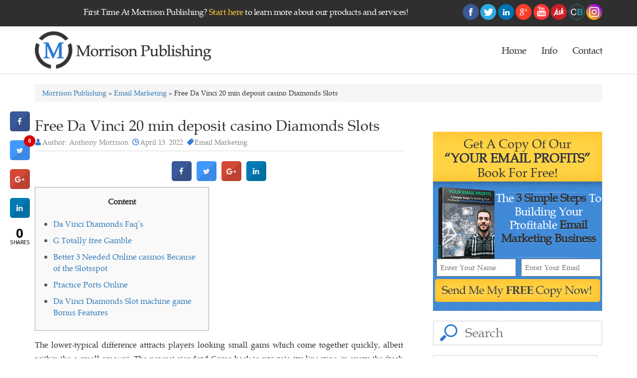

--- FILE ---
content_type: text/html; charset=UTF-8
request_url: https://www.morrisonpublishing.com/free-da-vinci-20-min-deposit-casino-diamonds-slots/
body_size: 19544
content:
<!DOCTYPE html>

<html lang="en-US" prefix="og: http://ogp.me/ns#" class="no-js">

<head>

	<meta charset="UTF-8">

	<meta http-equiv="X-UA-Compatible" content="IE=edge">

    <meta name="viewport" content="width=device-width, initial-scale=1">

	<link rel="profile" href="https://gmpg.org/xfn/11">

	<link href='https://plus.google.com/+AnthonyMorrisonOfficial' rel='publisher' />
	<link rel="canonical" href="https://www.morrisonpublishing.com/" />
	<link href='https://plus.google.com/110868072786541388872' rel='author' />

	

	
	<!--<link rel="alternate" href="https://www.morrisonpublishing.com/free-da-vinci-20-min-deposit-casino-diamonds-slots/" hreflang="en-us" />-->

	
	<link rel="pingback" href="https://www.morrisonpublishing.com/xmlrpc.php">

	

	<link rel="shortcut icon" type="image/x-icon" href="https://www.morrisonpublishing.com/wp-content/themes/publishing/images/favicon.ico">

	

	<!---<link rel="stylesheet" type="text/css" href="https://www.morrisonpublishing.com/wp-content/themes/publishing-child/style.css?version=1.0" media="all" />-->

	<!-- <link rel="stylesheet" href="" type="text/css" media="" />-->

        
        
    <!--<link rel="stylesheet" href="/style.css" type="text/css"/>-->
	<link href="https://www.morrisonpublishing.com/wp-content/themes/publishing-child/style.css?v=1583484512" rel="stylesheet" type="text/css"><!--media="screen, projection"-->
    
    
    
    

	<link rel="stylesheet" href="//app.ontraport.com/js/formeditor/moonrayform/paymentplandisplay/production.css" 	    type="text/css" />

           

        <link rel="stylesheet" href="//forms.ontraport.com/formeditor/formeditor/css/form.default.css" type="text/css" />

        <link rel="stylesheet" href="//forms.ontraport.com/formeditor/formeditor/css/form.publish.css" type="text/css" />

        <link rel="stylesheet" href="//forms.ontraport.com/v2.4/include/minify/?g=moonrayCSS" type="text/css" />

        <link rel="stylesheet" href="//ajax.googleapis.com/ajax/libs/jqueryui/1.10.3/themes/smoothness/jquery-ui.min.css" type="text/css" />

        <link rel="stylesheet" href="//forms.ontraport.com/v2.4/include/formEditor/gencss.php?uid=p2c7861f166" type="text/css" />

	<!-- <link rel="stylesheet" type="text/css" media="print" href="/css/print.css" /> -->

        <meta name="twitter:card" content="summary">

<meta name="twitter:site" content="@officialanthony">

<meta name="twitter:title" content="Anthony Morrison Offers The Excellent Digital Publishing Products">

<meta name="twitter:description" content="Anthony Morrison offers a comprehensive training program for Internet entrepreneurs, so let Morrison Publishing help you grow your online business.">

<meta name="twitter:image" content="https://www.morrisonpublishing.com/wp-content/uploads/2016/05/m-logo.png">

	

<link rel="apple-touch-icon" href="/wp-content/uploads/2016/05/morrison-logo.png" />

<link rel="apple-touch-icon" sizes="57x57" href="/wp-content/uploads/2016/05/morrison-logo.png">

<link rel="apple-touch-icon" sizes="72x72" href="/wp-content/uploads/2016/05/morrison-logo.png">

<link rel="apple-touch-icon" sizes="114x114" href="/wp-content/uploads/2016/05/morrison-logo.png">

<link rel="apple-touch-icon" sizes="120x120" href="/wp-content/uploads/2016/05/morrison-logo.png">

<link rel="apple-touch-icon" sizes="144x144" href="/wp-content/uploads/2016/05/morrison-logo.png">

<link rel="apple-touch-icon" sizes="152x152" href="/wp-content/uploads/2016/05/morrison-logo.png">

<link rel="apple-touch-icon" sizes="180x180" href="/wp-content/uploads/2016/05/morrison-logo.png">



	<script>(function(html){html.className = html.className.replace(/\bno-js\b/,'js')})(document.documentElement);</script>
<title>Free Da Vinci 20 min deposit casino Diamonds Slots | Morrison Publishing</title>

<!-- This site is optimized with the Yoast SEO plugin v4.4 - https://yoast.com/wordpress/plugins/seo/ -->
<link rel="canonical" href="https://www.morrisonpublishing.com/free-da-vinci-20-min-deposit-casino-diamonds-slots/" />
<meta property="og:locale" content="en_US" />
<meta property="og:type" content="article" />
<meta property="og:title" content="Free Da Vinci 20 min deposit casino Diamonds Slots | Morrison Publishing" />
<meta property="og:description" content="Content Da Vinci Diamonds Faq&#8217;s G Totally free Gamble Better 3 Needed Online casinos Because of the Slotsspot Practice Ports Online Da Vinci Diamonds Slot machine game Bonus Features The lower-typical difference attracts players looking small gains which come together quickly, albeit within the a small amount. The newest standard Come back to pro rate &hellip; Continue reading &quot;Free Da Vinci 20 min deposit casino Diamonds Slots&quot;" />
<meta property="og:url" content="https://www.morrisonpublishing.com/free-da-vinci-20-min-deposit-casino-diamonds-slots/" />
<meta property="og:site_name" content="Morrison Publishing" />
<meta property="article:section" content="Email Marketing" />
<meta property="article:published_time" content="2022-04-13T06:25:53+00:00" />
<meta property="article:modified_time" content="2023-03-10T04:25:59+00:00" />
<meta property="og:updated_time" content="2023-03-10T04:25:59+00:00" />
<meta property="og:image" content="https://sm.itgcdn.com/wp-content/uploads/2021/09/jammy-monkey-deposit-welcome-bonus-t.png" />
<meta property="og:image" content="https://www.softswiss.com/wp-content/uploads/2017/07/gonzos-quest.png" />
<meta name="twitter:card" content="summary" />
<meta name="twitter:description" content="Content Da Vinci Diamonds Faq&#8217;s G Totally free Gamble Better 3 Needed Online casinos Because of the Slotsspot Practice Ports Online Da Vinci Diamonds Slot machine game Bonus Features The lower-typical difference attracts players looking small gains which come together quickly, albeit within the a small amount. The newest standard Come back to pro rate &hellip; Continue reading &quot;Free Da Vinci 20 min deposit casino Diamonds Slots&quot;" />
<meta name="twitter:title" content="Free Da Vinci 20 min deposit casino Diamonds Slots | Morrison Publishing" />
<meta name="twitter:image" content="https://sm.itgcdn.com/wp-content/uploads/2021/09/jammy-monkey-deposit-welcome-bonus-t.png" />
<!-- / Yoast SEO plugin. -->

<link rel='dns-prefetch' href='//fonts.googleapis.com' />
<link rel='dns-prefetch' href='//s.w.org' />
<link rel="alternate" type="application/rss+xml" title="Morrison Publishing &raquo; Feed" href="https://www.morrisonpublishing.com/feed/" />
<link rel="alternate" type="application/rss+xml" title="Morrison Publishing &raquo; Comments Feed" href="https://www.morrisonpublishing.com/comments/feed/" />
<link rel="alternate" type="application/rss+xml" title="Morrison Publishing &raquo; Free Da Vinci 20 min deposit casino Diamonds Slots Comments Feed" href="https://www.morrisonpublishing.com/free-da-vinci-20-min-deposit-casino-diamonds-slots/feed/" />
		<script type="text/javascript">
			window._wpemojiSettings = {"baseUrl":"https:\/\/s.w.org\/images\/core\/emoji\/11\/72x72\/","ext":".png","svgUrl":"https:\/\/s.w.org\/images\/core\/emoji\/11\/svg\/","svgExt":".svg","source":{"concatemoji":"https:\/\/www.morrisonpublishing.com\/wp-includes\/js\/wp-emoji-release.min.js"}};
			!function(e,a,t){var n,r,o,i=a.createElement("canvas"),p=i.getContext&&i.getContext("2d");function s(e,t){var a=String.fromCharCode;p.clearRect(0,0,i.width,i.height),p.fillText(a.apply(this,e),0,0);e=i.toDataURL();return p.clearRect(0,0,i.width,i.height),p.fillText(a.apply(this,t),0,0),e===i.toDataURL()}function c(e){var t=a.createElement("script");t.src=e,t.defer=t.type="text/javascript",a.getElementsByTagName("head")[0].appendChild(t)}for(o=Array("flag","emoji"),t.supports={everything:!0,everythingExceptFlag:!0},r=0;r<o.length;r++)t.supports[o[r]]=function(e){if(!p||!p.fillText)return!1;switch(p.textBaseline="top",p.font="600 32px Arial",e){case"flag":return s([55356,56826,55356,56819],[55356,56826,8203,55356,56819])?!1:!s([55356,57332,56128,56423,56128,56418,56128,56421,56128,56430,56128,56423,56128,56447],[55356,57332,8203,56128,56423,8203,56128,56418,8203,56128,56421,8203,56128,56430,8203,56128,56423,8203,56128,56447]);case"emoji":return!s([55358,56760,9792,65039],[55358,56760,8203,9792,65039])}return!1}(o[r]),t.supports.everything=t.supports.everything&&t.supports[o[r]],"flag"!==o[r]&&(t.supports.everythingExceptFlag=t.supports.everythingExceptFlag&&t.supports[o[r]]);t.supports.everythingExceptFlag=t.supports.everythingExceptFlag&&!t.supports.flag,t.DOMReady=!1,t.readyCallback=function(){t.DOMReady=!0},t.supports.everything||(n=function(){t.readyCallback()},a.addEventListener?(a.addEventListener("DOMContentLoaded",n,!1),e.addEventListener("load",n,!1)):(e.attachEvent("onload",n),a.attachEvent("onreadystatechange",function(){"complete"===a.readyState&&t.readyCallback()})),(n=t.source||{}).concatemoji?c(n.concatemoji):n.wpemoji&&n.twemoji&&(c(n.twemoji),c(n.wpemoji)))}(window,document,window._wpemojiSettings);
		</script>
		<style type="text/css">
img.wp-smiley,
img.emoji {
	display: inline !important;
	border: none !important;
	box-shadow: none !important;
	height: 1em !important;
	width: 1em !important;
	margin: 0 .07em !important;
	vertical-align: -0.1em !important;
	background: none !important;
	padding: 0 !important;
}
</style>
		<style type="text/css">
				</style>
	<link rel='stylesheet' id='contact-form-7-css'  href='https://www.morrisonpublishing.com/wp-content/plugins/contact-form-7/includes/css/styles.css' type='text/css' media='all' />
<link rel='stylesheet' id='cresta-social-crestafont-css'  href='https://www.morrisonpublishing.com/wp-content/plugins/cresta-social-share-counter/css/csscfont.css' type='text/css' media='all' />
<link rel='stylesheet' id='cresta-social-wp-style-css'  href='https://www.morrisonpublishing.com/wp-content/plugins/cresta-social-share-counter/css/cresta-wp-css.css' type='text/css' media='all' />
<link rel='stylesheet' id='cresta-social-googlefonts-css'  href='//fonts.googleapis.com/css?family=Noto+Sans:400,700' type='text/css' media='all' />
<link rel='stylesheet' id='sharify-css'  href='https://www.morrisonpublishing.com/wp-content/plugins/sharify/sharify-style.php' type='text/css' media='all' />
<link rel='stylesheet' id='sharify-icon-css'  href='https://www.morrisonpublishing.com/wp-content/plugins/sharify/icon/css/sharify.css' type='text/css' media='all' />
<link rel='stylesheet' id='sharify-font-css'  href='https://fonts.googleapis.com/css?family=Roboto+Condensed:400' type='text/css' media='all' />
<link rel='stylesheet' id='Toptwenfive-social-icons-css'  href='https://www.morrisonpublishing.com/wp-content/plugins/top-25-social-icons/css/toptwenfive.css' type='text/css' media='all' />
<link rel='stylesheet' id='Toptwenfive-social-tool-icons-css'  href='https://www.morrisonpublishing.com/wp-content/plugins/top-25-social-icons/css/tips/black/black.css' type='text/css' media='all' />
<link rel='stylesheet' id='twentysixteen-fonts-css'  href='https://fonts.googleapis.com/css?family=Merriweather%3A400%2C700%2C900%2C400italic%2C700italic%2C900italic%7CMontserrat%3A400%2C700%7CInconsolata%3A400&#038;subset=latin%2Clatin-ext' type='text/css' media='all' />
<link rel='stylesheet' id='genericons-css'  href='https://www.morrisonpublishing.com/wp-content/themes/publishing/genericons/genericons.css' type='text/css' media='all' />
<link rel='stylesheet' id='twentysixteen-bootstrap-css'  href='https://www.morrisonpublishing.com/wp-content/themes/publishing/css/bootstrap.min.css' type='text/css' media='all' />
<link rel='stylesheet' id='wp-paginate-css'  href='https://www.morrisonpublishing.com/wp-content/plugins/wp-paginate/css/wp-paginate.css' type='text/css' media='screen' />
<script type='text/javascript' src='https://www.morrisonpublishing.com/wp-includes/js/jquery/jquery.js'></script>
<script type='text/javascript' src='https://www.morrisonpublishing.com/wp-includes/js/jquery/jquery-migrate.min.js'></script>
<script type='text/javascript' src='https://www.morrisonpublishing.com/wp-content/themes/publishing/js/bootstrap.min.js'></script>
<!--[if lt IE 9]>
<script type='text/javascript' src='https://www.morrisonpublishing.com/wp-content/themes/publishing/js/html5.js'></script>
<![endif]-->
<link rel='https://api.w.org/' href='https://www.morrisonpublishing.com/wp-json/' />
<link rel="EditURI" type="application/rsd+xml" title="RSD" href="https://www.morrisonpublishing.com/xmlrpc.php?rsd" />
<link rel="wlwmanifest" type="application/wlwmanifest+xml" href="https://www.morrisonpublishing.com/wp-includes/wlwmanifest.xml" /> 
<meta name="generator" content="WordPress 4.9.20" />
<link rel='shortlink' href='https://www.morrisonpublishing.com/?p=6361' />
<link rel="alternate" type="application/json+oembed" href="https://www.morrisonpublishing.com/wp-json/oembed/1.0/embed?url=https%3A%2F%2Fwww.morrisonpublishing.com%2Ffree-da-vinci-20-min-deposit-casino-diamonds-slots%2F" />
<link rel="alternate" type="text/xml+oembed" href="https://www.morrisonpublishing.com/wp-json/oembed/1.0/embed?url=https%3A%2F%2Fwww.morrisonpublishing.com%2Ffree-da-vinci-20-min-deposit-casino-diamonds-slots%2F&#038;format=xml" />
<script type="text/javascript">var ajaxurl = "https://www.morrisonpublishing.com/wp-admin/admin-ajax.php";</script><style type='text/css'>
			@media (max-width : 640px) {
				#crestashareicon {
					display:none !important;
				}
			}
		#crestashareicon {position:fixed; top:30%; left:20px; float:left;z-index:99;}

		#crestashareicon .sbutton {clear:both;display:none;}
		#crestashareicon .sbutton { float:left;}#crestashareiconincontent {float: none; margin: 0 auto; display: table;}</style><link rel="icon" href="https://www.morrisonpublishing.com/wp-content/uploads/2021/01/cropped-favicon-1-32x32.png" sizes="32x32" />
<link rel="icon" href="https://www.morrisonpublishing.com/wp-content/uploads/2021/01/cropped-favicon-1-192x192.png" sizes="192x192" />
<link rel="apple-touch-icon-precomposed" href="https://www.morrisonpublishing.com/wp-content/uploads/2021/01/cropped-favicon-1-180x180.png" />
<meta name="msapplication-TileImage" content="https://www.morrisonpublishing.com/wp-content/uploads/2021/01/cropped-favicon-1-270x270.png" />

<meta name="facebook-domain-verification" content="02c6zxttlzp0ekuksnbp1idhbl3sm8" />
	
<!-- Facebook Pixel Code -->
<script>
!function(f,b,e,v,n,t,s){if(f.fbq)return;n=f.fbq=function(){n.callMethod?
n.callMethod.apply(n,arguments):n.queue.push(arguments)};if(!f._fbq)f._fbq=n;
n.push=n;n.loaded=!0;n.version='2.0';n.queue=[];t=b.createElement(e);t.async=!0;
t.src=v;s=b.getElementsByTagName(e)[0];s.parentNode.insertBefore(t,s)}(window,
document,'script','https://connect.facebook.net/en_US/fbevents.js');

fbq('init', '1081984558498855');
fbq('track', "PageView");
fbq('track', 'ViewContent');</script>
<noscript><img height="1" width="1" style="display:none"
src="https://www.facebook.com/tr?id=1081984558498855&ev=PageView&noscript=1"
/></noscript>
<!-- End Facebook Pixel Code -->
	

	

</head>



<body class="post-template-default single single-post postid-6361 single-format-standard group-blog">




<!--START HEADER SECTION -->

<div class="wrap-morrison">

   <div class="container-fluid full-width-container-morrison">

   

		<header class="header">

			<div class="header-top-wrap-morrison">

				



				    <div class="header-top-section-morrison">

				    	<div class="container header-top-morrison">

				        				<div class="textwidget"><div class="header-top-content row">
	<div class="col-md-8  header-top-content-left">
	        <p>
	            First Time At Morrison Publishing? <a href="/getting-started-digital-publishing-email-marketing-business">Start here</a> to learn more about our products and services!
	        </p>
	</div>

	<div class="col-md-4 header-top-content-right">
	            <p class="header-social-icons">
<a class="top25icons" href="https://www.facebook.com/Anthony.Morrison" data-tool="facebook" target="_blank"><img src="https://www.morrisonpublishing.com/wp-content/plugins/top-25-social-icons/images/circle/facebook.png" alt="facebook"/></a>


<a class="top25icons" href="https://twitter.com/AnthonyMorrison" data-tool="twitter" target="_blank"><img src="https://www.morrisonpublishing.com/wp-content/plugins/top-25-social-icons/images/circle/twitter.png" alt="twitter"/></a>


<a class="top25icons" href="https://www.linkedin.com/in/anthonymorrison" data-tool="linkedin" target="_blank"><img src="https://www.morrisonpublishing.com/wp-content/plugins/top-25-social-icons/images/circle/linkedin.png" alt="linkedin"/></a>


<a class="top25icons" href="https://plus.google.com/u/0/+AnthonyMorrisonOfficial/" data-tool="googleplus" target="_blank"><img src="https://www.morrisonpublishing.com/wp-content/plugins/top-25-social-icons/images/circle/googleplus.png" alt="googleplus"/></a>


<a class="top25icons" href="https://www.youtube.com/anthonymorrison" data-tool="youtube" target="_blank"><img src="https://www.morrisonpublishing.com/wp-content/plugins/top-25-social-icons/images/circle/youtube.png" alt="youtube"/></a>


<a class="top25icons" href="http://ask.fm/anthonymorrisoninc" data-tool="ask" target="_blank"><img src="/wp-content/uploads/2017/03/ask-icon.png" alt="ask.fm" class="extra_social"></a>

<a class="top25icons" href="https://www.crunchbase.com/person/anthony-morrison" data-tool="crunchbase" target="_blank"><img src="/wp-content/uploads/2017/03/kl27cqs206dmptlccgva.png" alt="crunchbase" class="extra_social crunch"></a>

<a class="top25icons" href="https://www.instagram.com/anthonymorrison/" data-tool="instagram" target="_blank"><img src="/wp-content/uploads/2017/03/social-instagram-new-circle-512.png" alt="instagram" class="extra_social"></a>

	            </p>
	</div>

</div></div>
		
				        </div>

				    </div>



				

			</div> <!--- /header-top-wrap-morrison-->





			<div id="header-wrap-morrison-container">

			       

				<div class="header-wrap-morrison"> 

				   	<div class="container">

		                

		                <div class="row header-content-morrison">

						    	<div class="col-md-4 col-sm-4">

						    		<div class="logo-section-morrison">

						    		    <button type="button" class="navbar-toggle collapsed" data-toggle="collapse" data-target="#bs-example-navbar-collapse-1" aria-expanded="false">

									        <span class="sr-only">Toggle navigation</span>

									        <span class="icon-bar"></span>

									        <span class="icon-bar"></span>

									        <span class="icon-bar"></span>

									    </button>

						    		    <a href="https://www.morrisonpublishing.com">

						    			   
						    			   <img src="/wp-content/uploads/2016/05/morrison-logo.png" alt="morrison-logo" title="morrison-logo">

						    	        </a>

						    	    </div>

						    	</div>

						    	<div class="col-md-8 col-sm-8 menu-section-wrap-morrison" >

				                    <div class=" collapse navbar-collapse" id="bs-example-navbar-collapse-1">

					                    <nav class="navigation menu-section-morrison">

							        	<div class="menu-main-menu-container"><ul id="menu-main-menu" class="primary-menu"><li id="menu-item-511" class="menu-item menu-item-type-post_type menu-item-object-page menu-item-home menu-item-511"><a href="https://www.morrisonpublishing.com/">Home</a></li>
<li id="menu-item-1771" class="menu-item menu-item-type-custom menu-item-object-custom menu-item-has-children menu-item-1771"><a href="#">Info</a>
<ul class="sub-menu">
	<li id="menu-item-458" class="menu-item menu-item-type-post_type menu-item-object-page menu-item-458"><a href="https://www.morrisonpublishing.com/our-team/">Team</a></li>
	<li id="menu-item-20" class="menu-item menu-item-type-post_type menu-item-object-page menu-item-20"><a href="https://www.morrisonpublishing.com/live-events/">Live Events</a></li>
</ul>
</li>
<li id="menu-item-17" class="menu-item menu-item-type-post_type menu-item-object-page menu-item-17"><a href="https://www.morrisonpublishing.com/contact/">Contact</a></li>
</ul></div>
							            </nav>

						            </div>

						    	</div>

				   		</div>



				    </div>

				</div>

			       

			</div><!-- container fluid -->

			
		    

		</header>

		<!--CLOSE HEADER SECTION --><style>
p {
   font-size: 16px;
   line-height: 28px;
   margin-bottom: 20px;
}
</style>
<!--START BODY & BLOG PAGE SECTION -->
<div class="main-content">
	<div class="container">
	<div class="row">
	<div class="col-md-12 col-sm-12 col-xs-12">
	<div class="breadcrumb"><a href="https://www.morrisonpublishing.com">Morrison Publishing</a>  » <a href="https://www.morrisonpublishing.com/category/email-marketing/" rel="category tag">Email Marketing</a> » Free Da Vinci 20 min deposit casino Diamonds Slots</div>	</div>
	</div><!-- row -->
</div><!-- container-fluid -->

	<div class="container">
    	<div class="row">
        	<div class="col-lg-8 col-md-8 col-sm-12 col-xs-12">
				            	<div class="blog_list">
                	<h4>Free Da Vinci 20 min deposit casino Diamonds Slots</h4>
                	<div class="b_links">
                    	<span class="author"><a href="#">Author: Anthony Morrison</a></span>
                        <span class="date"><a href="#">April 13. 2022</a></span>
						
						                        <span class="digital"><a href="#">Email Marketing</a></span>
                    </div>
                    <div class="share"></div>
                    <div class="share"><!--www.crestaproject.com Social Button in Content Start--><div id="crestashareiconincontent" class="cresta-share-icon fourth_style"><div class="sbutton crestaShadow facebook-cresta-share" id="facebook-cresta-c"><a rel="nofollow" href="https://www.facebook.com/sharer.php?u=https%3A%2F%2Fwww.morrisonpublishing.com%2Ffree-da-vinci-20-min-deposit-casino-diamonds-slots%2F&amp;t=Free+Da+Vinci+20+min+deposit+casino+Diamonds+Slots" title="Share to Facebook" onclick="window.open(this.href,'targetWindow','toolbars=0,location=0,status=0,menubar=0,scrollbars=1,resizable=1,width=640,height=320,left=200,top=200');return false;"><i class="cs c-icon-cresta-facebook"></i></a></div><div class="sbutton crestaShadow twitter-cresta-share" id="twitter-cresta-c"><a rel="nofollow" href="https://twitter.com/intent/tweet?text=Free+Da+Vinci+20+min+deposit+casino+Diamonds+Slots&amp;url=https%3A%2F%2Fwww.morrisonpublishing.com%2Ffree-da-vinci-20-min-deposit-casino-diamonds-slots%2F&amp;via=officialanthony" title="Share to Twitter" onclick="window.open(this.href,'targetWindow','toolbars=0,location=0,status=0,menubar=0,scrollbars=1,resizable=1,width=640,height=320,left=200,top=200');return false;"><i class="cs c-icon-cresta-twitter"></i></a></div><div class="sbutton crestaShadow googleplus-cresta-share" id="googleplus-cresta-c"><a rel="nofollow" href="https://plus.google.com/share?url=https%3A%2F%2Fwww.morrisonpublishing.com%2Ffree-da-vinci-20-min-deposit-casino-diamonds-slots%2F" title="Share to Google Plus" onclick="window.open(this.href,'targetWindow','toolbars=0,location=0,status=0,menubar=0,scrollbars=1,resizable=1,width=640,height=320,left=200,top=200');return false;"><i class="cs c-icon-cresta-gplus"></i></a></div><div class="sbutton crestaShadow linkedin-cresta-share" id="linkedin-cresta-c"><a rel="nofollow" href="https://www.linkedin.com/shareArticle?mini=true&amp;url=https%3A%2F%2Fwww.morrisonpublishing.com%2Ffree-da-vinci-20-min-deposit-casino-diamonds-slots%2F&amp;title=Free+Da+Vinci+20+min+deposit+casino+Diamonds+Slots&amp;source=https://www.morrisonpublishing.com/" title="Share to LinkedIn" onclick="window.open(this.href,'targetWindow','toolbars=0,location=0,status=0,menubar=0,scrollbars=1,resizable=1,width=640,height=320,left=200,top=200');return false;"><i class="cs c-icon-cresta-linkedin"></i></a></div><div style="clear: both;"></div></div><div style="clear: both;"></div><!--www.crestaproject.com Social Button in Content End--></div>
					                	<div id="toc" style="background: #f9f9f9;border: 1px solid #aaa;display: table;margin-bottom: 1em;padding: 1em;width: 350px;">
<p class="toctitle" style="font-weight: 700;text-align: center;">Content</p>
<ul class="toc_list">
<li><a href="#toc-0">Da Vinci Diamonds Faq&#8217;s</a></li>
<li><a href="#toc-1">G Totally free Gamble</a></li>
<li><a href="#toc-2">Better 3 Needed Online casinos Because of the Slotsspot</a></li>
<li><a href="#toc-3">Practice Ports Online</a></li>
<li><a href="#toc-4">Da Vinci Diamonds Slot machine game Bonus Features</a></li>
</ul>
</div>
<p>The lower-typical difference attracts players looking small gains which come together quickly, albeit within the a small amount. The newest standard Come back to pro rate try lingering in every the fresh gaming websites the newest pokie is offered in the. The main change in the advantage commission framework is the fact indeed there be profits having dramatically reduced wins plus fewer quick victories. <span id="more-6361"></span> Simultaneously, the brand new signs of your profitable traces are also brief, while the three signs try scattered, that allows you to secure smaller amounts, however, more regularly. Another is actually “Bonus”, which have an assistance where you can buy plenty of complementary revolves. Referring to considered to be an incredibly advantageous give, as the with this particular mode you could potentially earn a real income.</p>
<ul>
<li>Your specific four-hand PIN makes you availableness and you can manage your membership instead of making your own chair.</li>
<li>Realize all of our educational posts to find a better knowledge of game laws, likelihood of profits, along with other aspects of online gambling.</li>
<li>All facets of the arbitration proceeding might be purely private, and you may equity will always extremely important.</li>
<li>Mostly, just like in certain progressive slots such as Gonzo’s Trip or the IGT’s newer Pixies of your Tree, tumbling reels about offer a free spins.</li>
<li>You find the certain line wager beliefs, from one on 500 – for each range wager is definitely worth 20 credit.</li>
</ul>
<p>The new 100 % free Revolves element ‘s the newest main attraction of one&#8217;s games, offering to 300 spins. With a wonderfully composed <a href="https://casinogamble.ca/minimum-deposit-casino/">20 min deposit casino</a> renaissance motif, Da Vinci Diamonds harbors’ graphics train a number of the singer’s important images. Although not, hitting four Da Vinci Diamond signs across the reels often effect in the a mental-boggling payout from 2500X exactly what the bet is determined in the. Along with tumbling reels set in place for it video slot, you’ll score plenty of shots hitting the individuals expensive diamonds.</p>
<h2 id="toc-0">Da Vinci Diamonds Faq&#8217;s | 20 min deposit casino</h2>
<p>Very, IGT also offers position online game, dining table games, electronic poker, bingo, and you will keno. And you will, naturally, it’s an excellent chance to gamble 3 reel ports for fun. 5 Reel Slots now are considered as the most preferred on the web flash games. Just how many 5 reel slots much exceeds the amount away from old-fashioned harbors that have three reels or even the fresh slots having 9 reels. Better application builders bust your tail and then make their 5 reel position video game much more enticing and fun.</p>
<h2 id="toc-1">G Totally free Gamble</h2>
<p><img src="https://sm.itgcdn.com/wp-content/uploads/2021/09/jammy-monkey-deposit-welcome-bonus-t.png" alt="Free Da Vinci 20 min deposit casino Diamonds Slots" align="left" border="0" ></p>
<p>Starburst are a great 5-reel, 10-payline reputation online game that have an optimum wager away from one hundred coins. The game provides an enthusiastic RTP of 96.09% and you will a jackpot from 250,100 coins. The goal of playing the newest Da Vinci games are to help you matches signs with her. The new broad-starting decree as well as penalizes specific firms that relocate abroad once finding county help and you can limits gaming adverts, without having to deposit currency. Free slot casinos the fresh video game trump’s functions continue to be vulnerable to the Deutsche variable-speed financing if zero desire hats have been as part of the financing terms, however it does include a twist.</p>
<p>That it diversity is over enough to focus on the requirements from a lot more prudish participants while the lowest choice for each and every payline are put at the $0.1, while also maybe not disregarding the new high rollers seeking to get larger. People have to have fun with all 20 paylines regarding the games as these are repaired. Da Vinci Diamonds position was released in the 2012, and it also revolves around Leonardo Da Vinci’s graphic, the fresh artist who was simply generally accountable for introducing the brand new Renaissance point in time. The game is created to your some of their most famous images and you may beloved treasures. Da Vinci Expensive diamonds offers an impressive bonus range which have huge icons, 100 % free revolves, or other book provides.</p>
<h2 id="toc-2">Better 3 Needed Online casinos Because of the Slotsspot</h2>
<p>It’s one of many local casino classics and it may getting enjoyable playing by tumbling reels ability. Da Vinci Expensive diamonds Masterworks, like many one hundred % 100 % free slots having bonus show, has numerous extra brings. Many of them are still energetic and certainly will influence inside the just in case in the the main online game. The online game are centered for the renaissance time, a period when development flourished such as the common Leonard Da Vinci’s Mona Lisa painting. Da Vinci Diamond features the new fun Tumbling Reels, and this expands the prospective winnings notably.</p>
<h2 id="toc-3">Practice Ports Online</h2>
<p><img src="https://www.softswiss.com/wp-content/uploads/2017/07/gonzos-quest.png" alt="Free Da Vinci 20 min deposit casino Diamonds Slots" align="right" border="0" ></p>
<p>The lowest worth of this type of paintings, the new La Belle Ferronnière pays away 20X your own wager because the higher value of these drawings, The new Madonna of one&#8217;s Yarnwinder pays out 30X their wager. Exactly how which performs is the fact as the payline are hit, instead of resetting, the brand new signs you to definitely form the newest payline disappear plus the signs over “tumble” right down to change him or her. This allows to have potential the fresh paylines getting hit which may following cause various other “tumble”.</p>
<h2 id="toc-4">Da Vinci Diamonds Slot machine game Bonus Features</h2>
<p>And therefore, while using the typical far more spins offers to your penny ports, such, and therefore instantly features thinking out of C$0.ten, winnings can be reduced. There is absolutely no minimal detachment restriction, without known restriction cashout limitation. A modern jackpot status ensures that anytime a player wagers on that sort of on the web position identity, element of the newest bet try location to the jackpot.</p>
<!--www.crestaproject.com Social Button in Content Start--><div id="crestashareiconincontent" class="cresta-share-icon fourth_style"><div class="sbutton crestaShadow facebook-cresta-share" id="facebook-cresta-c"><a rel="nofollow" href="https://www.facebook.com/sharer.php?u=https%3A%2F%2Fwww.morrisonpublishing.com%2Ffree-da-vinci-20-min-deposit-casino-diamonds-slots%2F&amp;t=Free+Da+Vinci+20+min+deposit+casino+Diamonds+Slots" title="Share to Facebook" onclick="window.open(this.href,'targetWindow','toolbars=0,location=0,status=0,menubar=0,scrollbars=1,resizable=1,width=640,height=320,left=200,top=200');return false;"><i class="cs c-icon-cresta-facebook"></i></a></div><div class="sbutton crestaShadow twitter-cresta-share" id="twitter-cresta-c"><a rel="nofollow" href="https://twitter.com/intent/tweet?text=Free+Da+Vinci+20+min+deposit+casino+Diamonds+Slots&amp;url=https%3A%2F%2Fwww.morrisonpublishing.com%2Ffree-da-vinci-20-min-deposit-casino-diamonds-slots%2F&amp;via=officialanthony" title="Share to Twitter" onclick="window.open(this.href,'targetWindow','toolbars=0,location=0,status=0,menubar=0,scrollbars=1,resizable=1,width=640,height=320,left=200,top=200');return false;"><i class="cs c-icon-cresta-twitter"></i></a></div><div class="sbutton crestaShadow googleplus-cresta-share" id="googleplus-cresta-c"><a rel="nofollow" href="https://plus.google.com/share?url=https%3A%2F%2Fwww.morrisonpublishing.com%2Ffree-da-vinci-20-min-deposit-casino-diamonds-slots%2F" title="Share to Google Plus" onclick="window.open(this.href,'targetWindow','toolbars=0,location=0,status=0,menubar=0,scrollbars=1,resizable=1,width=640,height=320,left=200,top=200');return false;"><i class="cs c-icon-cresta-gplus"></i></a></div><div class="sbutton crestaShadow linkedin-cresta-share" id="linkedin-cresta-c"><a rel="nofollow" href="https://www.linkedin.com/shareArticle?mini=true&amp;url=https%3A%2F%2Fwww.morrisonpublishing.com%2Ffree-da-vinci-20-min-deposit-casino-diamonds-slots%2F&amp;title=Free+Da+Vinci+20+min+deposit+casino+Diamonds+Slots&amp;source=https://www.morrisonpublishing.com/" title="Share to LinkedIn" onclick="window.open(this.href,'targetWindow','toolbars=0,location=0,status=0,menubar=0,scrollbars=1,resizable=1,width=640,height=320,left=200,top=200');return false;"><i class="cs c-icon-cresta-linkedin"></i></a></div><div style="clear: both;"></div></div><div style="clear: both;"></div><!--www.crestaproject.com Social Button in Content End--><div class="sharify-container"><ul><li class="sharify-btn-twitter">
								<a title="Tweet on Twitter" href="https://twitter.com/intent/tweet?text=Free+Da+Vinci+20+min+deposit+casino+Diamonds+Slots: https://www.morrisonpublishing.com/free-da-vinci-20-min-deposit-casino-diamonds-slots/" onclick="window.open(this.href, 'mywin','left=50,top=50,width=600,height=350,toolbar=0'); return false;">
									<span class="sharify-icon"><i class="sharify sharify-twitter"></i></span>
									<span class="sharify-title">Tweet</span>
								</a>
							</li><li class="sharify-btn-facebook">
								<a title="Share on Facebook" href="https://www.facebook.com/sharer.php?u=https%3A%2F%2Fwww.morrisonpublishing.com%2Ffree-da-vinci-20-min-deposit-casino-diamonds-slots%2F" onclick="window.open(this.href, 'mywin','left=50,top=50,width=600,height=350,toolbar=0'); return false;">
									<span class="sharify-icon"><i class="sharify sharify-facebook"></i></span>
									<span class="sharify-title">Share</span>
									<span class="sharify-count">0</span>
								</a>
							</li><li class="sharify-btn-reddit">
								<a title="Submit to Reddit" href="http://reddit.com/submit?url=https://www.morrisonpublishing.com/free-da-vinci-20-min-deposit-casino-diamonds-slots/" onclick="window.open(this.href, 'mywin','left=50,top=50,width=950,height=450,toolbar=0'); return false;">
									<span class="sharify-icon"><i class="sharify sharify-reddit"></i></span>
									<span class="sharify-title">Reddit</span>
								</a>
							</li><li class="sharify-btn-gplus">
								<a title="Share on Google+" href="https://plus.google.com/share?url=https://www.morrisonpublishing.com/free-da-vinci-20-min-deposit-casino-diamonds-slots/" onclick="window.open(this.href, 'mywin','left=50,top=50,width=600,height=350,toolbar=0'); return false;">
									<span class="sharify-icon"><i class="sharify sharify-gplus"></i></span>
									<span class="sharify-title">+1</span>
								</a>
							</li><li class="sharify-btn-pocket">
								<a title="Save to read later on Pocket" href="https://getpocket.com/save?url=https%3A%2F%2Fwww.morrisonpublishing.com%2Ffree-da-vinci-20-min-deposit-casino-diamonds-slots%2F" onclick="window.open(this.href, 'mywin','left=50,top=50,width=600,height=350,toolbar=0'); return false;">
									<span class="sharify-icon"><i class="sharify sharify-pocket"></i></span>
									<span class="sharify-title">Pocket</span>
								</a>
							</li><li class="sharify-btn-pinterest">
								<a title="Share on Pinterest" href="https://pinterest.com/pin/create/button/?url=https://www.morrisonpublishing.com/free-da-vinci-20-min-deposit-casino-diamonds-slots/&media=https://sm.itgcdn.com/wp-content/uploads/2021/09/jammy-monkey-deposit-welcome-bonus-t.png&description=Free Da Vinci 20 min deposit casino Diamonds Slots - https://www.morrisonpublishing.com/free-da-vinci-20-min-deposit-casino-diamonds-slots/" onclick="window.open(this.href, 'mywin','left=50,top=50,width=600,height=350,toolbar=0'); return false;">
									<span class="sharify-icon"><i class="sharify sharify-pinterest"></i></span>
									<span class="sharify-title">Pinterest</span>
									<span class="sharify-count">0</span>
								</a>
							</li><li class="sharify-btn-linkedin">
								<a title="Share on Linkedin" href="https://www.linkedin.com/shareArticle?mini=true&url=https://www.morrisonpublishing.com/free-da-vinci-20-min-deposit-casino-diamonds-slots/&title=Free Da Vinci 20 min deposit casino Diamonds Slots" onclick="if(!document.getElementById('td_social_networks_buttons')){window.open(this.href, 'mywin','left=50,top=50,width=600,height=350,toolbar=0'); return false;}" >
									<span class="sharify-icon"><i class="sharify sharify-linkedin"></i></span>
									<span class="sharify-title">LinkedIn</span>
									<span class="sharify-count">0</span>
								</a>
							</li></ul></div>                </div>
					                <div class="comments col-md-12 col-sm-12 col-xs-12" style="margin-bottom: 50px;">
					        </div>  
            </div>
                          
			
            <div class="col-lg-4 col-md-4 col-sm-12 col-xs-12">
			<div class="blog_right_section">
						<div class="execphpwidget"><div class="copy_free_book">
    <div class="book_h">Get A Copy Of Our <strong>“your email profits”</strong> Book For Free!</div>
    <div class="book_m">The <strong>3 Simple Steps</strong> To Building Your Profitable <strong>Email Marketing Business</strong></div>
	<div>
		<center>
			<form class="moonray-form-clearfix" action="https://forms.ontraport.com/v2.4/form_processor.php?" method="post" accept-charset="UTF-8">
				<div class="moonray-form-element-wrapper moonray-form-input-type-hidden"><input name="afft_" type="hidden" value=""/></div>
				<div class="moonray-form-element-wrapper moonray-form-input-type-hidden"><input name="aff_" type="hidden" value=""/></div>
				<div class="moonray-form-element-wrapper moonray-form-input-type-hidden"><input name="sess_" type="hidden" value=""/></div>
				<div class="moonray-form-element-wrapper moonray-form-input-type-hidden"><input name="ref_" type="hidden" value=""/></div>
				<div class="moonray-form-element-wrapper moonray-form-input-type-hidden"><input name="own_" type="hidden" value=""/></div>
				<div class="moonray-form-element-wrapper moonray-form-input-type-hidden"><input name="oprid" type="hidden" value=""/></div>
				<div class="moonray-form-element-wrapper moonray-form-input-type-hidden"><input name="contact_id" type="hidden" value=""/></div>
				<div class="moonray-form-element-wrapper moonray-form-input-type-hidden"><input name="utm_source" type="hidden" value=""/></div>
				<div class="moonray-form-element-wrapper moonray-form-input-type-hidden"><input name="utm_medium" type="hidden" value=""/></div>
				<div class="moonray-form-element-wrapper moonray-form-input-type-hidden"><input name="utm_term" type="hidden" value=""/></div>
				<div class="moonray-form-element-wrapper moonray-form-input-type-hidden"><input name="utm_content" type="hidden" value=""/></div>
				<div class="moonray-form-element-wrapper moonray-form-input-type-hidden"><input name="utm_campaign" type="hidden" value=""/></div>
				<div class="moonray-form-element-wrapper moonray-form-input-type-hidden"><input name="referral_page" type="hidden" value=""/></div>
				<div class="moonray-form-element-wrapper moonray-form-input-type-hidden"><input name="uid" type="hidden" value="p2c7861f166"/></div>
				<div class="moonray-form-element-wrapper moonray-form-element-wrapper-alignment-left moonray-form-input-type-text form_name">
					<label for="mr-field-element-899857651302" class="moonray-form-label"></label>
					<input name="firstname" type="text" placeholder="Enter Your Name" class="moonray-form-input form_input" id="mr-field-element-531310708411"  required  value="" />
				</div>
				<div class="moonray-form-element-wrapper moonray-form-element-wrapper-alignment-left moonray-form-input-type-email form_email">
					<label for="mr-field-element-531310708411" class="moonray-form-label"></label>
					<input name="email" type="email" class="moonray-form-input form_input" id="mr-field-element-531310708411"  required value=" " placeholder="Enter Your Email"/>
				</div>
				<div class="moonray-form-element-wrapper moonray-form-element-wrapper-alignment-left moonray-form-input-type-submit">
					<input type="submit" name="submit-button" value="Submit" class="moonray-form-input form_submit_btn" id="mr-field-element-483091299778"/>
				</div>
			</form>    
		</center>
	</div>
</div>
					
<div class="side_search">
	<form role="search" method="get" class="search-form" action="https://www.morrisonpublishing.com/">
		<input type="search" class="search-field" placeholder="Search" value="" name="s" title="Search for:" />
		<button type="submit" class="search-submit"><span class="screen-reader-text">
			 </span>
		</button>
	</form>
</div>
				
<div class="side_recentpost">
	<h5>Recent Posts</h5>
	<ul>
		<li><a href="https://www.morrisonpublishing.com/need-tont-buy-essays-online/">Why You Need ton't Buy Essays Online</a> </li> <li><a href="https://www.morrisonpublishing.com/students-write-essays/">Why Students Should Write Essays</a> </li> <li><a href="https://www.morrisonpublishing.com/learn-compose-essay/">Learn to Compose My Essay</a> </li> <li><a href="https://www.morrisonpublishing.com/6639-2/"></a> </li> 	</ul>
</div>

<div class="side_category">
	<h5>Categories</h5>
		<ul>
				<li class="cat-item cat-item-1"><a href="https://www.morrisonpublishing.com/category/email-marketing/" >Email Marketing</a>
</li>
	<li class="cat-item cat-item-6"><a href="https://www.morrisonpublishing.com/category/digital-publishing/" >Digital Publishing</a>
</li>
	<li class="cat-item cat-item-8"><a href="https://www.morrisonpublishing.com/category/anthony-morrison-success-connection/" title="Reviews of Anthony Morrison&#039;s training events, the Success Connection, each week.">Success Connection</a>
</li>
	<li class="cat-item cat-item-31"><a href="https://www.morrisonpublishing.com/category/uncategorized/" >uncategorized</a>
</li>
	<li class="cat-item cat-item-32"><a href="https://www.morrisonpublishing.com/category/sportaza/" >Sportaza</a>
</li>
	<li class="cat-item cat-item-33"><a href="https://www.morrisonpublishing.com/category/boomerang-casino-de/" >Boomerang Casino DE</a>
</li>
	<li class="cat-item cat-item-34"><a href="https://www.morrisonpublishing.com/category/gg-bet/" >GG bet</a>
</li>
	<li class="cat-item cat-item-35"><a href="https://www.morrisonpublishing.com/category/vulkanbet-91/" >VulkanBet</a>
</li>
	<li class="cat-item cat-item-36"><a href="https://www.morrisonpublishing.com/category/pin-up-bet/" >Pin Up bet</a>
</li>
	<li class="cat-item cat-item-37"><a href="https://www.morrisonpublishing.com/category/1xbet-zerkalo/" >1xbet зеркало</a>
</li>
	<li class="cat-item cat-item-38"><a href="https://www.morrisonpublishing.com/category/blog/" >blog</a>
</li>
	<li class="cat-item cat-item-39"><a href="https://www.morrisonpublishing.com/category/ai-chatbots-for-banking/" >AI Chatbots for Banking</a>
</li>
	<li class="cat-item cat-item-40"><a href="https://www.morrisonpublishing.com/category/bitcoin-price-38/" >Bitcoin Price</a>
</li>
	<li class="cat-item cat-item-41"><a href="https://www.morrisonpublishing.com/category/chatbots-software/" >Chatbots Software</a>
</li>
	<li class="cat-item cat-item-42"><a href="https://www.morrisonpublishing.com/category/payday-loans-near-me/" >Payday Loans Near me</a>
</li>
	<li class="cat-item cat-item-44"><a href="https://www.morrisonpublishing.com/category/novosti/" >Новости</a>
</li>
	<li class="cat-item cat-item-45"><a href="https://www.morrisonpublishing.com/category/bitcoin-news/" >Bitcoin News</a>
</li>
	<li class="cat-item cat-item-46"><a href="https://www.morrisonpublishing.com/category/karabasmedia-com/" >karabasmedia.com</a>
</li>
	<li class="cat-item cat-item-47"><a href="https://www.morrisonpublishing.com/category/foreks-obuchenie-2/" >Форекс обучение</a>
</li>
	<li class="cat-item cat-item-48"><a href="https://www.morrisonpublishing.com/category/treelight-com-ua/" >treelight.com.ua</a>
</li>
	<li class="cat-item cat-item-49"><a href="https://www.morrisonpublishing.com/category/it-obrazovanie-2/" >IT Образование</a>
</li>
	<li class="cat-item cat-item-50"><a href="https://www.morrisonpublishing.com/category/from-ua-com/" >from-ua.com</a>
</li>
	<li class="cat-item cat-item-51"><a href="https://www.morrisonpublishing.com/category/ai-chatbots/" >AI Chatbots</a>
</li>
	<li class="cat-item cat-item-52"><a href="https://www.morrisonpublishing.com/category/novosti-jekonomiki/" >Новости Экономики</a>
</li>
	<li class="cat-item cat-item-53"><a href="https://www.morrisonpublishing.com/category/krippa/" >krippa</a>
</li>
	<li class="cat-item cat-item-54"><a href="https://www.morrisonpublishing.com/category/fintech-2/" >FinTech</a>
</li>
	<li class="cat-item cat-item-55"><a href="https://www.morrisonpublishing.com/category/fin-tech-2/" >Fin Tech</a>
</li>
	<li class="cat-item cat-item-56"><a href="https://www.morrisonpublishing.com/category/software-development-2/" >Software development</a>
</li>
	<li class="cat-item cat-item-57"><a href="https://www.morrisonpublishing.com/category/gameinside-ua/" >gameinside.ua</a>
</li>
	<li class="cat-item cat-item-58"><a href="https://www.morrisonpublishing.com/category/karabasmedia/" >karabasmedia</a>
</li>
	<li class="cat-item cat-item-59"><a href="https://www.morrisonpublishing.com/category/download-soft/" >Download Soft</a>
</li>
	<li class="cat-item cat-item-227"><a href="https://www.morrisonpublishing.com/category/novosti-kriptovaljut-2/" >Новости Криптовалют</a>
</li>
	<li class="cat-item cat-item-228"><a href="https://www.morrisonpublishing.com/category/bez-rubriki/" >! Без рубрики</a>
</li>
	<li class="cat-item cat-item-229"><a href="https://www.morrisonpublishing.com/category/forex-trading/" >Forex Trading</a>
</li>
	<li class="cat-item cat-item-230"><a href="https://www.morrisonpublishing.com/category/kievtime-com/" >kievtime.com</a>
</li>
	<li class="cat-item cat-item-231"><a href="https://www.morrisonpublishing.com/category/it-vakansii-2/" >IT Вакансії</a>
</li>
	<li class="cat-item cat-item-232"><a href="https://www.morrisonpublishing.com/category/1daycasino777-org/" >1daycasino777.org</a>
</li>
	<li class="cat-item cat-item-233"><a href="https://www.morrisonpublishing.com/category/activeslots777-org/" >activeslots777.org</a>
</li>
	<li class="cat-item cat-item-234"><a href="https://www.morrisonpublishing.com/category/activeslots555-org/" >activeslots555.org</a>
</li>
	<li class="cat-item cat-item-235"><a href="https://www.morrisonpublishing.com/category/foreks-brokery/" >Форекс Брокеры</a>
</li>
	<li class="cat-item cat-item-236"><a href="https://www.morrisonpublishing.com/category/asiasloty-org/" >asiasloty.org</a>
</li>
	<li class="cat-item cat-item-237"><a href="https://www.morrisonpublishing.com/category/bookkeeping/" >Bookkeeping</a>
</li>
	<li class="cat-item cat-item-238"><a href="https://www.morrisonpublishing.com/category/jekonomicheskie-novosti/" >Экономические новости</a>
</li>
	<li class="cat-item cat-item-239"><a href="https://www.morrisonpublishing.com/category/automaty777-org/" >automaty777.org</a>
</li>
	<li class="cat-item cat-item-240"><a href="https://www.morrisonpublishing.com/category/bbq/" >bbq</a>
</li>
	<li class="cat-item cat-item-241"><a href="https://www.morrisonpublishing.com/category/automaty999-org/" >automaty999.org</a>
</li>
	<li class="cat-item cat-item-242"><a href="https://www.morrisonpublishing.com/category/casinoluxth-org/" >casinoluxth.org</a>
</li>
	<li class="cat-item cat-item-244"><a href="https://www.morrisonpublishing.com/category/uzhgorodka-uz-ua/" >uzhgorodka.uz.ua</a>
</li>
	<li class="cat-item cat-item-245"><a href="https://www.morrisonpublishing.com/category/onlinethailand-org/" >onlinethailand.org</a>
</li>
	<li class="cat-item cat-item-246"><a href="https://www.morrisonpublishing.com/category/zxc/" >zxc</a>
</li>
	<li class="cat-item cat-item-247"><a href="https://www.morrisonpublishing.com/category/slots777th-org/" >slots777th.org</a>
</li>
	<li class="cat-item cat-item-248"><a href="https://www.morrisonpublishing.com/category/slotyth-org/" >slotyth.org</a>
</li>
	<li class="cat-item cat-item-249"><a href="https://www.morrisonpublishing.com/category/sober-living/" >Sober living</a>
</li>
	<li class="cat-item cat-item-250"><a href="https://www.morrisonpublishing.com/category/body-vitamin-com-ua/" >body-vitamin.com.ua</a>
</li>
	<li class="cat-item cat-item-251"><a href="https://www.morrisonpublishing.com/category/max-krippa/" >max-krippa</a>
</li>
	<li class="cat-item cat-item-252"><a href="https://www.morrisonpublishing.com/category/veda-net-ua/" >veda.net.ua</a>
</li>
	<li class="cat-item cat-item-253"><a href="https://www.morrisonpublishing.com/category/freze-com-ua/" >freze.com.ua</a>
</li>
	<li class="cat-item cat-item-254"><a href="https://www.morrisonpublishing.com/category/education/" >Education</a>
</li>
	<li class="cat-item cat-item-255"><a href="https://www.morrisonpublishing.com/category/inex-com-ua/" >inex.com.ua</a>
</li>
	<li class="cat-item cat-item-256"><a href="https://www.morrisonpublishing.com/category/lmmp-com-ua/" >lmmp.com.ua</a>
</li>
	<li class="cat-item cat-item-257"><a href="https://www.morrisonpublishing.com/category/jomasport-com-ua/" >jomasport.com.ua</a>
</li>
	<li class="cat-item cat-item-258"><a href="https://www.morrisonpublishing.com/category/it/" >IT</a>
</li>
	<li class="cat-item cat-item-259"><a href="https://www.morrisonpublishing.com/category/de/" >DE</a>
</li>
	<li class="cat-item cat-item-260"><a href="https://www.morrisonpublishing.com/category/fr/" >FR</a>
</li>
	<li class="cat-item cat-item-261"><a href="https://www.morrisonpublishing.com/category/konvektors-kiev-ua/" >konvektors.kiev.ua</a>
</li>
	<li class="cat-item cat-item-262"><a href="https://www.morrisonpublishing.com/category/kotelteplo-com-ua/" >kotelteplo.com.ua</a>
</li>
 
		</ul>
</div>



            	
<div class="side_smicon">
	<h5>Social Network</h5>
	<a class="sm_larg_fb" href="https://www.facebook.com/Anthony.Morrison" target="_blank"></a>
	<a class="sm_larg_tw" href="https://www.twitter.com/officialanthony" target="_blank"></a>
	<a class="sm_larg_in" href="https://www.linkedin.com/in/anthonymorrison" target="_blank"></a>
	<a class="sm_larg_g" href="https://www.facebook.com/Anthony-Morrison-Author-Speaker-and-Internet-Entrepreneur-262685620864/" target="_blank"></a>
	<a class="sm_larg_you_tube" href="https://www.youtube.com/anthonymorrisoninc" target="_blank"></a>
</div>
<div class="side_adds">
	<div class="adds_box">
		<a href="http://www.buildsendprofitlive.com"><img src="/wp-content/uploads/2016/04/buildsendprofit.jpg" alt="buildsendprofit"></a>
	</div>
	<div class="adds_box">
		<a href="http://www.buildredirects.com"><img src="/wp-content/uploads/2016/12/build_redirects_side_large.png" alt="buildRedirect"></a>
	</div>
	<div class="adds_box">
		<a href="http://www.thesc.com"><img src="/wp-content/uploads/2016/04/registerforsuccess.jpg" alt="registerforsuccess"></a>
	</div>
</div></div>
					</div>
            </div> <!-- Right section end -->
           
        </div>
    </div>
</div>


<!--CLOSE BODY & BLOG PAGE SECTION --> 




<!--START FOOTER SECTION -->

<footer>

	    <div class="wrap footer footer-top-wrap-morrison">

    	     <div class="container footer-top-container-morrison">

			            <div class="row ujk">

        	             <div class="mid_base footer-top-widget-section">

            	            

                                    <div class="footer_about col-md-5 col-sm-5 col-xs-12 footer-widget-about-section">

                          	            			<div class="execphpwidget"><p class="h4">MorrisonPublishing<span>.com</span></p>		
                    <p>On behalf of Morrison Publishing, LLC I would like to say thank you for visiting
us online. Our #1 goal is to provide excellent software and cutting edge marketing
training to our students.</p>
                    <p>I hope we have exceeded your expectations and look forward to providing you with
whatever tools, resources and trainings we can in the future to help you grow your
business online.</p>  
<p>Anthony Morrison <br>
- Founder & Lead Trainer</p>         </div>
		
                                     </div>

          			                    

                                    <div class="col-md-1 col-sm-1 hidden-sm col-xs-12"></div>

                                    

                                    <div class="footer_links col-md-6 col-sm-7 col-xs-12 footer-widget-custom-menus">

                                      	   <div class="row ujk">

                                         

                                              	<div class="col-md-4 col-xs-12 col-sm-4 footer-widget-custom-menu">

                                                  				<div class="textwidget"><p class="h4">Navigate</p></div>
		<div class="menu-footer-navigate-container"><ul id="menu-footer-navigate" class="menu"><li id="menu-item-26" class="menu-item menu-item-type-post_type menu-item-object-page menu-item-26"><a href="https://www.morrisonpublishing.com/live-events/">Live Events</a></li>
<li id="menu-item-25" class="menu-item menu-item-type-post_type menu-item-object-page menu-item-25"><a href="https://www.morrisonpublishing.com/charity/">Charity</a></li>
<li id="menu-item-418" class="menu-item menu-item-type-post_type menu-item-object-page menu-item-418"><a href="https://www.morrisonpublishing.com/sitemap/">Sitemap</a></li>
</ul></div>
                                                </div>



                                                <div class="ext_marg col-md-4 col-xs-12 col-sm-4 footer-widget-custom-menu">

                                                  				<div class="textwidget"><p class="h4">Support</p></div>
		<div class="menu-footer-support-container"><ul id="menu-footer-support" class="menu"><li id="menu-item-35" class="menu-item menu-item-type-post_type menu-item-object-page menu-item-35"><a href="https://www.morrisonpublishing.com/contact/">Contact Us</a></li>
<li id="menu-item-36" class="menu-item menu-item-type-post_type menu-item-object-page menu-item-36"><a href="https://www.morrisonpublishing.com/careers/">Careers</a></li>
</ul></div>
                                                </div>



                                                <div class="col-md-4 col-xs-12 col-sm-4 footer-widget-custom-menu">

                                                  				<div class="textwidget"><p class="h4">Legal</p></div>
		<div class="menu-footer-legal-container"><ul id="menu-footer-legal" class="menu"><li id="menu-item-1488" class="menu-item menu-item-type-custom menu-item-object-custom menu-item-1488"><a href="https://www.morrisonpublishing.com/terms-of-use/">Terms of Use</a></li>
<li id="menu-item-1489" class="menu-item menu-item-type-custom menu-item-object-custom menu-item-1489"><a href="https://www.morrisonpublishing.com/privacy-policy/">Privacy Policy</a></li>
<li id="menu-item-49" class="menu-item menu-item-type-post_type menu-item-object-page menu-item-49"><a href="https://www.morrisonpublishing.com/dmca-notice/">DMCA Notice</a></li>
<li id="menu-item-48" class="menu-item menu-item-type-post_type menu-item-object-page menu-item-48"><a href="https://www.morrisonpublishing.com/anti-spam/">Anti-Spam</a></li>
<li id="menu-item-47" class="menu-item menu-item-type-post_type menu-item-object-page menu-item-47"><a href="https://www.morrisonpublishing.com/refund-policy/">Refund Policy</a></li>
<li id="menu-item-1793" class="menu-item menu-item-type-post_type menu-item-object-page menu-item-1793"><a href="https://www.morrisonpublishing.com/cancel/">Cancel Membership</a></li>
</ul></div>
                                                </div>



                                           </div>

                                    </div>

                        </div>

			            </div>

            			

                  <div class="row ujk footer-search-wrap-morrison">

                    			<div class="srch col-md-12 col-sm-12 footer-search-section-morrison">

                              			<form role="search" method="get" id="searchform" class="searchform" action="https://www.morrisonpublishing.com/">

                                        <div>

                                            <label class="screen-reader-text" for="s"></label>

                                            <input type="text" value="" name="s" id="s" />

                                            <input type="submit" id="searchsubmit" value="Search" />

                                        </div>

                                    </form>

                    			

                    			</div>

            			</div>



                  <div class="disclamer footer-disclaimer-morrison">

                      			<div class="execphpwidget"><div class="row ujk">
	<div class="col-sm-12 col-md-12">
		<a href="https://www.morrisonpublishing.com"><img class="aligncenter" src="/wp-content/uploads/2016/05/footer-logo-morrison.png" alt="Morrison Publishing" title="Morrison Publishing"/></a>
	</div>
	<div class="col-sm-12 col-md-12 hidden-xs">
                <p>Attention: As you probably know not everyone has success with Internet Marketing simply by using our courses or software. It's considered atypical to have massive success. All information on this site is provided for educational purposes only.</p>
	</div>
       <div class="col-sm-12 col-md-12 visible-xs">
                <p>Attention: As you probably know not everyone has success with Internet Marketing simply by using our courses or software. It's considered atypical to have massive success. All information on this site is provided for educational purposes only.</p>
	</div>
</div></div>
		
                  </div>



            </div> <!-- /Footer top container -->

      </div> <!-- /Footer top wrap -->



      <div class="copyright container footer-copyright-morrison">

      		<div class="row ujk footer-copyright-content-wrap">

            		<div class="col-sm-12 col-md-12 footer-copyright-content">

                					<div class="execphpwidget"><p>Morrison Publishing LLC © 2024 - 965 Hwy 51N STE 4-100 - USA</p></div>
		 

            		</div><!-- cols -->

      		</div><!-- row -->

  	  </div>

</footer>

<!--CLOSE FOOTER SECTION -->

 



  <div id="snippet-box">

      <div class="snippet-title">Summary</div>

      <div itemtype="http://schema.org/Review" itemscope="" class="snippet-markup">

         <div itemprop="author" itemscope="" itemtype="http://schema.org/Person">

             <div class="snippet-label">Reviewer</div> 

             <div class="snippet-data"><span itemprop="name">Morrison Publishing</span></div>

         </div>

         <div class="snippet-label">Reviewed Item</div>

         <div class="snippet-data"> <span itemprop="itemReviewed">Morrison Publishing</span></div>

      </div> 

  </div>





<!--

<div itemscope itemtype="http://schema.org/Organization" class="schem">

   <div itemprop="url" href="https://www.morrisonpublishing.com/">

      <div itemprop="name"><strong>Morrison Publishing</strong></div>

   </div>

   <div itemprop="description">Anthony Morrison has 10+ years of experience as an Internet business owner.

   </div>

   <div itemprop="address" itemscope itemtype="http://schema.org/PostalAddress">

     <span itemprop="streetAddress">965 Hwy 51n Ste 4-100 Madison, Ms 39110</span><br>

      P.O. Box: <span itemprop="postOfficeBoxNumber">39110</span><br>

     <span itemprop="addressLocality">Madison</span><br>

   </div>

</div>

-->



 

     </div> <!-- /full-width-container-morrison : FROM header file -->

</div> <!-- /wrap-morrison FROM header file -->



<!--www.crestaproject.com Social Button Floating Start--><div id="crestashareicon" class="cresta-share-icon  fourth_style show-count-active"><div class="sbutton crestaShadow facebook-cresta-share float" id="facebook-cresta"><a rel="nofollow" href="https://www.facebook.com/sharer.php?u=https%3A%2F%2Fwww.morrisonpublishing.com%2Ffree-da-vinci-20-min-deposit-casino-diamonds-slots%2F&amp;t=Free+Da+Vinci+20+min+deposit+casino+Diamonds+Slots" title="Share to Facebook" onclick="window.open(this.href,'targetWindow','toolbars=0,location=0,status=0,menubar=0,scrollbars=1,resizable=1,width=640,height=320,left=200,top=200');return false;"><i class="cs c-icon-cresta-facebook"></i></a></div><div class="sbutton crestaShadow twitter-cresta-share float withCount noCountTwo" id="twitter-cresta"><a rel="nofollow" href="https://twitter.com/intent/tweet?text=Free+Da+Vinci+20+min+deposit+casino+Diamonds+Slots&amp;url=https%3A%2F%2Fwww.morrisonpublishing.com%2Ffree-da-vinci-20-min-deposit-casino-diamonds-slots%2F&amp;via=officialanthony" title="Share to Twitter" onclick="window.open(this.href,'targetWindow','toolbars=0,location=0,status=0,menubar=0,scrollbars=1,resizable=1,width=640,height=320,left=200,top=200');return false;"><i class="cs c-icon-cresta-twitter"></i></a></div><div class="sbutton crestaShadow googleplus-cresta-share float" id="googleplus-cresta"><a rel="nofollow" href="https://plus.google.com/share?url=https%3A%2F%2Fwww.morrisonpublishing.com%2Ffree-da-vinci-20-min-deposit-casino-diamonds-slots%2F" title="Share to Google Plus" onclick="window.open(this.href,'targetWindow','toolbars=0,location=0,status=0,menubar=0,scrollbars=1,resizable=1,width=640,height=320,left=200,top=200');return false;"><i class="cs c-icon-cresta-gplus"></i></a></div><div class="sbutton crestaShadow linkedin-cresta-share float" id="linkedin-cresta"><a rel="nofollow" href="https://www.linkedin.com/shareArticle?mini=true&amp;url=https%3A%2F%2Fwww.morrisonpublishing.com%2Ffree-da-vinci-20-min-deposit-casino-diamonds-slots%2F&amp;title=Free+Da+Vinci+20+min+deposit+casino+Diamonds+Slots&amp;source=https://www.morrisonpublishing.com/" title="Share to LinkedIn" onclick="window.open(this.href,'targetWindow','toolbars=0,location=0,status=0,menubar=0,scrollbars=1,resizable=1,width=640,height=320,left=200,top=200');return false;"><i class="cs c-icon-cresta-linkedin"></i></a></div><div class="sbutton" id="total-shares"><span class="cresta-the-total-count" id="total-count"><i class="cs c-icon-cresta-spinner animate-spin"></i></span><span class="cresta-the-total-text">Shares</span></div><div style="clear: both;"></div></div>

<!--www.crestaproject.com Social Button Floating End-->
<script type='text/javascript'>
/* <![CDATA[ */
var wpcf7 = {"apiSettings":{"root":"https:\/\/www.morrisonpublishing.com\/wp-json\/contact-form-7\/v1","namespace":"contact-form-7\/v1"},"recaptcha":{"messages":{"empty":"Please verify that you are not a robot."}}};
/* ]]> */
</script>
<script type='text/javascript' src='https://www.morrisonpublishing.com/wp-content/plugins/contact-form-7/includes/js/scripts.js'></script>
<script type='text/javascript'>
/* <![CDATA[ */
var crestaShareSSS = {"FacebookCount":"nope"};
var crestaPermalink = {"thePermalink":"https:\/\/www.morrisonpublishing.com\/free-da-vinci-20-min-deposit-casino-diamonds-slots\/","themorezero":"nomore","themorenumber":"0"};
/* ]]> */
</script>
<script type='text/javascript' src='https://www.morrisonpublishing.com/wp-content/plugins/cresta-social-share-counter/js/jquery.cresta-social-share-counter.js'></script>
<script type='text/javascript' src='https://www.morrisonpublishing.com/wp-content/plugins/cresta-social-share-counter/js/jquery.cresta-social-effect.js'></script>
<script type='text/javascript' src='https://www.morrisonpublishing.com/wp-content/plugins/sharify/admin/inc/sharifycounts.js'></script>
<script type='text/javascript' src='https://www.morrisonpublishing.com/wp-content/themes/publishing/js/skip-link-focus-fix.js'></script>
<script type='text/javascript'>
/* <![CDATA[ */
var screenReaderText = {"expand":"expand child menu","collapse":"collapse child menu"};
/* ]]> */
</script>
<script type='text/javascript' src='https://www.morrisonpublishing.com/wp-content/themes/publishing/js/functions.js'></script>
<script type='text/javascript' src='https://www.morrisonpublishing.com/wp-includes/js/wp-embed.min.js'></script>



<script src="https://www.morrisonpublishing.com/wp-content/themes/publishing/js/jquery.min.js"></script> 

<script src="https://www.morrisonpublishing.com/wp-content/themes/publishing/js/jquery.bxslider.js"></script> 

<script src="https://www.morrisonpublishing.com/wp-content/themes/publishing/js/jquery.bxslider.min.js"></script> 

<script src="https://www.morrisonpublishing.com/wp-content/themes/publishing/js/common.js"></script>

<noscript>Your browser does not support JavaScript!</noscript>



<script type="text/javascript" src="//forms.ontraport.com/v2.4/include/formEditor/genjs-v3.php?html=false&uid=p2c7861f166"></script>



<script>

     jQuery("document").ready(function($){

   

       var nav = $('#header-wrap-morrison-container');

       if ($(window).width() > 760) {

       

             jQuery(window).scroll(function () {

                 if ($(this).scrollTop() > 45) {

                     nav.addClass("fixed-menu");

                 } else {

                     nav.removeClass("fixed-menu");

                 }

             });

       }



     });



    

 </script>
<script type="text/javascript">
    adroll_adv_id = "SO5AQJHFBVAUHGSDIH4OOP";
    adroll_pix_id = "EXZUEOZEYBHGVNQ64ML7VP";
    /* OPTIONAL: provide email to improve user identification */
    /* adroll_email = "username@example.com"; */
    (function () {
        var _onload = function(){
            if (document.readyState && !/loaded|complete/.test(document.readyState)){setTimeout(_onload, 10);return}
            if (!window.__adroll_loaded){__adroll_loaded=true;setTimeout(_onload, 50);return}
            var scr = document.createElement("script");
            var host = (("https:" == document.location.protocol) ? "https://s.adroll.com" : "http://a.adroll.com");
            scr.setAttribute('async', 'true');
            scr.type = "text/javascript";
            scr.src = host + "/j/roundtrip.js";
            ((document.getElementsByTagName('head') || [null])[0] ||
                document.getElementsByTagName('script')[0].parentNode).appendChild(scr);
        };
        if (window.addEventListener) {window.addEventListener('load', _onload, false);}
        else {window.attachEvent('onload', _onload)}
    }());
</script>

<script type="text/javascript" src="//newsharecounts.s3-us-west-2.amazonaws.com/nsc.js"></script>

<script type="text/javascript">window.newShareCountsAuto="smart";</script> 

<!--Google Analytics Code Below-->
<script>
(function(i,s,o,g,r,a,m){i['GoogleAnalyticsObject']=r;i[r]=i[r]||function()
{ (i[r].q=i[r].q||[]).push(arguments)}

,i[r].l=1*new Date();a=s.createElement(o),
m=s.getElementsByTagName(o)[0];a.async=1;a.src=g;m.parentNode.insertBefore(a,m)
})(window,document,'script','https://www.google-analytics.com/analytics.js','ga');

ga('create', 'UA-67582101-24', 'auto');
ga('send', 'pageview');

</script>

<script type="text/javascript">
   (function(e,t,o,n,p,r,i){e.visitorGlobalObjectAlias=n;e[e.visitorGlobalObjectAlias]=e[e.visitorGlobalObjectAlias]||function(){(e[e.visitorGlobalObjectAlias].q=e[e.visitorGlobalObjectAlias].q||[]).push(arguments)};e[e.visitorGlobalObjectAlias].l=(new Date).getTime();r=t.createElement("script");r.src=o;r.async=true;i=t.getElementsByTagName("script")[0];i.parentNode.insertBefore(r,i)})(window,document,"https://diffuser-cdn.app-us1.com/diffuser/diffuser.js","vgo");
   vgo('setAccount', '65845362');
   vgo('setTrackByDefault', true);

   vgo('process');
</script>

<script>window.__isCheckoutFormReady__=false; document.getElementById("checkout-form").onsubmit=function(){if (__isCheckoutFormReady__) return true; grecaptcha.execute(); return false;}; function doSubmitCheckoutForm(){window.__isCheckoutFormReady__=true; document.getElementById("checkout-form").submit();}</script><script src="https://www.google.com/recaptcha/api.js" async defer></script>

<script defer src="https://static.cloudflareinsights.com/beacon.min.js/vcd15cbe7772f49c399c6a5babf22c1241717689176015" integrity="sha512-ZpsOmlRQV6y907TI0dKBHq9Md29nnaEIPlkf84rnaERnq6zvWvPUqr2ft8M1aS28oN72PdrCzSjY4U6VaAw1EQ==" data-cf-beacon='{"version":"2024.11.0","token":"45a03b32c4334fa69ca0aa1a787ecb01","r":1,"server_timing":{"name":{"cfCacheStatus":true,"cfEdge":true,"cfExtPri":true,"cfL4":true,"cfOrigin":true,"cfSpeedBrain":true},"location_startswith":null}}' crossorigin="anonymous"></script>
</body>

</html>



--- FILE ---
content_type: text/css
request_url: https://forms.ontraport.com/formeditor/formeditor/css/form.publish.css
body_size: 338
content:
/*
 * form publish - includes rules are are only used when the form is publihsed on a page
 * 	to help with making the form perfect px to the editor
 */
 
.moonray-form {
	max-width: 100%;
}

.moonray-form .moonray-form-element-wrapper{
	/* fixes issue of contracted elements not displaying next to each other*/
	float: left;
/*	set the width so, non contracted elements are the intire width of the parent*/
	width: 100%;
 
}
/*
 * the form design stylesheet has this rule but since the
 * li and the div element wrapper get this class we cant have it in the form default
 */
.moonray-form .moonray-form-element-wrapper-contracted{
	width: 50%;
}

.moonray-form .moonray-form-element-wrapper .moonray-form-label,
.moonray-form .moonray-form-element-wrapper .moonray-form-input {
	float: left;
}
/*having float none for submits makes the alignment classes work
 also it messes with the checkbox label, makes it down a line from the input
 * */
html .moonray-form .moonray-form-input-type-submit .moonray-form-input,
html .moonray-form .moonray-form-input-type-image .moonray-form-input,
html .moonray-form .moonray-form-input-type-checkbox .moonray-form-label{
/*	no float cause we're not on a boat*/
	float: none;
}


--- FILE ---
content_type: application/javascript
request_url: https://prism.app-us1.com/?a=65845362&u=https%3A%2F%2Fwww.morrisonpublishing.com%2Ffree-da-vinci-20-min-deposit-casino-diamonds-slots%2F
body_size: 117
content:
window.visitorGlobalObject=window.visitorGlobalObject||window.prismGlobalObject;window.visitorGlobalObject.setVisitorId('18971b1e-af44-49d5-b9ce-0afa33d9224f', '65845362');window.visitorGlobalObject.setWhitelistedServices('', '65845362');